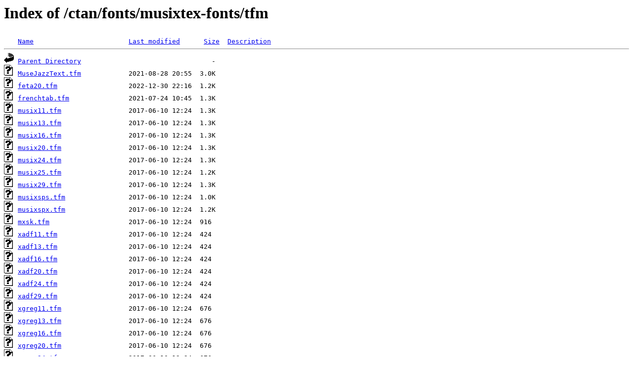

--- FILE ---
content_type: text/html;charset=UTF-8
request_url: https://ftp.fau.de/ctan/fonts/musixtex-fonts/tfm/
body_size: 1121
content:
<!DOCTYPE HTML PUBLIC "-//W3C//DTD HTML 3.2 Final//EN">
<html>
 <head>
  <title>Index of /ctan/fonts/musixtex-fonts/tfm</title>
 </head>
 <body>
<h1>Index of /ctan/fonts/musixtex-fonts/tfm</h1>
<pre><img src="/icons/blank.gif" alt="Icon "> <a href="?C=N;O=D">Name</a>                        <a href="?C=M;O=A">Last modified</a>      <a href="?C=S;O=A">Size</a>  <a href="?C=D;O=A">Description</a><hr><img src="/icons/back.gif" alt="[PARENTDIR]"> <a href="/ctan/fonts/musixtex-fonts/">Parent Directory</a>                                 -   
<img src="/icons/unknown.gif" alt="[   ]"> <a href="MuseJazzText.tfm">MuseJazzText.tfm</a>            2021-08-28 20:55  3.0K  
<img src="/icons/unknown.gif" alt="[   ]"> <a href="feta20.tfm">feta20.tfm</a>                  2022-12-30 22:16  1.2K  
<img src="/icons/unknown.gif" alt="[   ]"> <a href="frenchtab.tfm">frenchtab.tfm</a>               2021-07-24 10:45  1.3K  
<img src="/icons/unknown.gif" alt="[   ]"> <a href="musix11.tfm">musix11.tfm</a>                 2017-06-10 12:24  1.3K  
<img src="/icons/unknown.gif" alt="[   ]"> <a href="musix13.tfm">musix13.tfm</a>                 2017-06-10 12:24  1.3K  
<img src="/icons/unknown.gif" alt="[   ]"> <a href="musix16.tfm">musix16.tfm</a>                 2017-06-10 12:24  1.3K  
<img src="/icons/unknown.gif" alt="[   ]"> <a href="musix20.tfm">musix20.tfm</a>                 2017-06-10 12:24  1.3K  
<img src="/icons/unknown.gif" alt="[   ]"> <a href="musix24.tfm">musix24.tfm</a>                 2017-06-10 12:24  1.3K  
<img src="/icons/unknown.gif" alt="[   ]"> <a href="musix25.tfm">musix25.tfm</a>                 2017-06-10 12:24  1.2K  
<img src="/icons/unknown.gif" alt="[   ]"> <a href="musix29.tfm">musix29.tfm</a>                 2017-06-10 12:24  1.3K  
<img src="/icons/unknown.gif" alt="[   ]"> <a href="musixsps.tfm">musixsps.tfm</a>                2017-06-10 12:24  1.0K  
<img src="/icons/unknown.gif" alt="[   ]"> <a href="musixspx.tfm">musixspx.tfm</a>                2017-06-10 12:24  1.2K  
<img src="/icons/unknown.gif" alt="[   ]"> <a href="mxsk.tfm">mxsk.tfm</a>                    2017-06-10 12:24  916   
<img src="/icons/unknown.gif" alt="[   ]"> <a href="xadf11.tfm">xadf11.tfm</a>                  2017-06-10 12:24  424   
<img src="/icons/unknown.gif" alt="[   ]"> <a href="xadf13.tfm">xadf13.tfm</a>                  2017-06-10 12:24  424   
<img src="/icons/unknown.gif" alt="[   ]"> <a href="xadf16.tfm">xadf16.tfm</a>                  2017-06-10 12:24  424   
<img src="/icons/unknown.gif" alt="[   ]"> <a href="xadf20.tfm">xadf20.tfm</a>                  2017-06-10 12:24  424   
<img src="/icons/unknown.gif" alt="[   ]"> <a href="xadf24.tfm">xadf24.tfm</a>                  2017-06-10 12:24  424   
<img src="/icons/unknown.gif" alt="[   ]"> <a href="xadf29.tfm">xadf29.tfm</a>                  2017-06-10 12:24  424   
<img src="/icons/unknown.gif" alt="[   ]"> <a href="xgreg11.tfm">xgreg11.tfm</a>                 2017-06-10 12:24  676   
<img src="/icons/unknown.gif" alt="[   ]"> <a href="xgreg13.tfm">xgreg13.tfm</a>                 2017-06-10 12:24  676   
<img src="/icons/unknown.gif" alt="[   ]"> <a href="xgreg16.tfm">xgreg16.tfm</a>                 2017-06-10 12:24  676   
<img src="/icons/unknown.gif" alt="[   ]"> <a href="xgreg20.tfm">xgreg20.tfm</a>                 2017-06-10 12:24  676   
<img src="/icons/unknown.gif" alt="[   ]"> <a href="xgreg24.tfm">xgreg24.tfm</a>                 2017-06-10 12:24  676   
<img src="/icons/unknown.gif" alt="[   ]"> <a href="xgreg29.tfm">xgreg29.tfm</a>                 2017-06-10 12:24  676   
<img src="/icons/unknown.gif" alt="[   ]"> <a href="xppff10.tfm">xppff10.tfm</a>                 2017-06-10 12:24  224   
<img src="/icons/unknown.gif" alt="[   ]"> <a href="xsld11.tfm">xsld11.tfm</a>                  2017-06-10 12:24  1.1K  
<img src="/icons/unknown.gif" alt="[   ]"> <a href="xsld11d.tfm">xsld11d.tfm</a>                 2017-06-10 12:24  1.1K  
<img src="/icons/unknown.gif" alt="[   ]"> <a href="xsld13.tfm">xsld13.tfm</a>                  2017-06-10 12:24  1.1K  
<img src="/icons/unknown.gif" alt="[   ]"> <a href="xsld13d.tfm">xsld13d.tfm</a>                 2017-06-10 12:24  1.1K  
<img src="/icons/unknown.gif" alt="[   ]"> <a href="xsld16.tfm">xsld16.tfm</a>                  2017-06-10 12:24  1.1K  
<img src="/icons/unknown.gif" alt="[   ]"> <a href="xsld16d.tfm">xsld16d.tfm</a>                 2017-06-10 12:24  1.1K  
<img src="/icons/unknown.gif" alt="[   ]"> <a href="xsld20.tfm">xsld20.tfm</a>                  2017-06-10 12:24  1.1K  
<img src="/icons/unknown.gif" alt="[   ]"> <a href="xsld20d.tfm">xsld20d.tfm</a>                 2017-06-10 12:24  1.1K  
<img src="/icons/unknown.gif" alt="[   ]"> <a href="xsld24.tfm">xsld24.tfm</a>                  2017-06-10 12:24  1.1K  
<img src="/icons/unknown.gif" alt="[   ]"> <a href="xsld24d.tfm">xsld24d.tfm</a>                 2017-06-10 12:24  1.1K  
<img src="/icons/unknown.gif" alt="[   ]"> <a href="xsld29.tfm">xsld29.tfm</a>                  2017-06-10 12:24  1.1K  
<img src="/icons/unknown.gif" alt="[   ]"> <a href="xsld29d.tfm">xsld29d.tfm</a>                 2017-06-10 12:24  1.1K  
<img src="/icons/unknown.gif" alt="[   ]"> <a href="xsldd20.tfm">xsldd20.tfm</a>                 2017-06-10 12:24  1.1K  
<img src="/icons/unknown.gif" alt="[   ]"> <a href="xsldu20.tfm">xsldu20.tfm</a>                 2017-06-10 12:24  1.1K  
<img src="/icons/unknown.gif" alt="[   ]"> <a href="xslhd11.tfm">xslhd11.tfm</a>                 2017-06-10 12:24  1.1K  
<img src="/icons/unknown.gif" alt="[   ]"> <a href="xslhd11d.tfm">xslhd11d.tfm</a>                2017-06-10 12:24  1.1K  
<img src="/icons/unknown.gif" alt="[   ]"> <a href="xslhd13.tfm">xslhd13.tfm</a>                 2017-06-10 12:24  1.1K  
<img src="/icons/unknown.gif" alt="[   ]"> <a href="xslhd13d.tfm">xslhd13d.tfm</a>                2017-06-10 12:24  1.1K  
<img src="/icons/unknown.gif" alt="[   ]"> <a href="xslhd16.tfm">xslhd16.tfm</a>                 2017-06-10 12:24  1.1K  
<img src="/icons/unknown.gif" alt="[   ]"> <a href="xslhd16d.tfm">xslhd16d.tfm</a>                2017-06-10 12:24  1.1K  
<img src="/icons/unknown.gif" alt="[   ]"> <a href="xslhd20.tfm">xslhd20.tfm</a>                 2017-06-10 12:24  1.1K  
<img src="/icons/unknown.gif" alt="[   ]"> <a href="xslhd20d.tfm">xslhd20d.tfm</a>                2017-06-10 12:24  1.1K  
<img src="/icons/unknown.gif" alt="[   ]"> <a href="xslhd24.tfm">xslhd24.tfm</a>                 2017-06-10 12:24  1.1K  
<img src="/icons/unknown.gif" alt="[   ]"> <a href="xslhd24d.tfm">xslhd24d.tfm</a>                2017-06-10 12:24  1.1K  
<img src="/icons/unknown.gif" alt="[   ]"> <a href="xslhd29.tfm">xslhd29.tfm</a>                 2017-06-10 12:24  1.1K  
<img src="/icons/unknown.gif" alt="[   ]"> <a href="xslhd29d.tfm">xslhd29d.tfm</a>                2017-06-10 12:24  1.1K  
<img src="/icons/unknown.gif" alt="[   ]"> <a href="xslhu11.tfm">xslhu11.tfm</a>                 2017-06-10 12:24  1.1K  
<img src="/icons/unknown.gif" alt="[   ]"> <a href="xslhu11d.tfm">xslhu11d.tfm</a>                2017-06-10 12:24  1.1K  
<img src="/icons/unknown.gif" alt="[   ]"> <a href="xslhu13.tfm">xslhu13.tfm</a>                 2017-06-10 12:24  1.1K  
<img src="/icons/unknown.gif" alt="[   ]"> <a href="xslhu13d.tfm">xslhu13d.tfm</a>                2017-06-10 12:24  1.1K  
<img src="/icons/unknown.gif" alt="[   ]"> <a href="xslhu16.tfm">xslhu16.tfm</a>                 2017-06-10 12:24  1.1K  
<img src="/icons/unknown.gif" alt="[   ]"> <a href="xslhu16d.tfm">xslhu16d.tfm</a>                2017-06-10 12:24  1.1K  
<img src="/icons/unknown.gif" alt="[   ]"> <a href="xslhu20.tfm">xslhu20.tfm</a>                 2017-06-10 12:24  1.1K  
<img src="/icons/unknown.gif" alt="[   ]"> <a href="xslhu20d.tfm">xslhu20d.tfm</a>                2017-06-10 12:24  1.1K  
<img src="/icons/unknown.gif" alt="[   ]"> <a href="xslhu20m.tfm">xslhu20m.tfm</a>                2017-06-10 12:24  1.1K  
<img src="/icons/unknown.gif" alt="[   ]"> <a href="xslhu24.tfm">xslhu24.tfm</a>                 2017-06-10 12:24  1.1K  
<img src="/icons/unknown.gif" alt="[   ]"> <a href="xslhu24d.tfm">xslhu24d.tfm</a>                2017-06-10 12:24  1.1K  
<img src="/icons/unknown.gif" alt="[   ]"> <a href="xslhu29.tfm">xslhu29.tfm</a>                 2017-06-10 12:24  1.1K  
<img src="/icons/unknown.gif" alt="[   ]"> <a href="xslhu29d.tfm">xslhu29d.tfm</a>                2017-06-10 12:24  1.1K  
<img src="/icons/unknown.gif" alt="[   ]"> <a href="xslhz20.tfm">xslhz20.tfm</a>                 2017-06-10 12:24  1.0K  
<img src="/icons/unknown.gif" alt="[   ]"> <a href="xslhz20d.tfm">xslhz20d.tfm</a>                2017-06-10 12:24  1.0K  
<img src="/icons/unknown.gif" alt="[   ]"> <a href="xslu11.tfm">xslu11.tfm</a>                  2017-06-10 12:24  1.1K  
<img src="/icons/unknown.gif" alt="[   ]"> <a href="xslu11d.tfm">xslu11d.tfm</a>                 2017-06-10 12:24  1.1K  
<img src="/icons/unknown.gif" alt="[   ]"> <a href="xslu13.tfm">xslu13.tfm</a>                  2017-06-10 12:24  1.1K  
<img src="/icons/unknown.gif" alt="[   ]"> <a href="xslu13d.tfm">xslu13d.tfm</a>                 2017-06-10 12:24  1.1K  
<img src="/icons/unknown.gif" alt="[   ]"> <a href="xslu16.tfm">xslu16.tfm</a>                  2017-06-10 12:24  1.1K  
<img src="/icons/unknown.gif" alt="[   ]"> <a href="xslu16d.tfm">xslu16d.tfm</a>                 2017-06-10 12:24  1.1K  
<img src="/icons/unknown.gif" alt="[   ]"> <a href="xslu20.tfm">xslu20.tfm</a>                  2017-06-10 12:24  1.1K  
<img src="/icons/unknown.gif" alt="[   ]"> <a href="xslu20d.tfm">xslu20d.tfm</a>                 2017-06-10 12:24  1.1K  
<img src="/icons/unknown.gif" alt="[   ]"> <a href="xslu24.tfm">xslu24.tfm</a>                  2017-06-10 12:24  1.1K  
<img src="/icons/unknown.gif" alt="[   ]"> <a href="xslu24d.tfm">xslu24d.tfm</a>                 2017-06-10 12:24  1.1K  
<img src="/icons/unknown.gif" alt="[   ]"> <a href="xslu29.tfm">xslu29.tfm</a>                  2017-06-10 12:24  1.1K  
<img src="/icons/unknown.gif" alt="[   ]"> <a href="xslu29d.tfm">xslu29d.tfm</a>                 2017-06-10 12:24  1.1K  
<img src="/icons/unknown.gif" alt="[   ]"> <a href="xslud20.tfm">xslud20.tfm</a>                 2017-06-10 12:24  1.1K  
<img src="/icons/unknown.gif" alt="[   ]"> <a href="xslup20.tfm">xslup20.tfm</a>                 2017-06-10 12:24  1.1K  
<img src="/icons/unknown.gif" alt="[   ]"> <a href="xslz20.tfm">xslz20.tfm</a>                  2017-06-10 12:24  568   
<img src="/icons/unknown.gif" alt="[   ]"> <a href="xslz20d.tfm">xslz20d.tfm</a>                 2017-06-10 12:24  568   
<img src="/icons/unknown.gif" alt="[   ]"> <a href="xtie20.tfm">xtie20.tfm</a>                  2017-06-10 12:24  1.0K  
<hr></pre>
<address>Apache/2.4.58 (Ubuntu) Server at ftp.fau.de Port 443</address>
</body></html>
